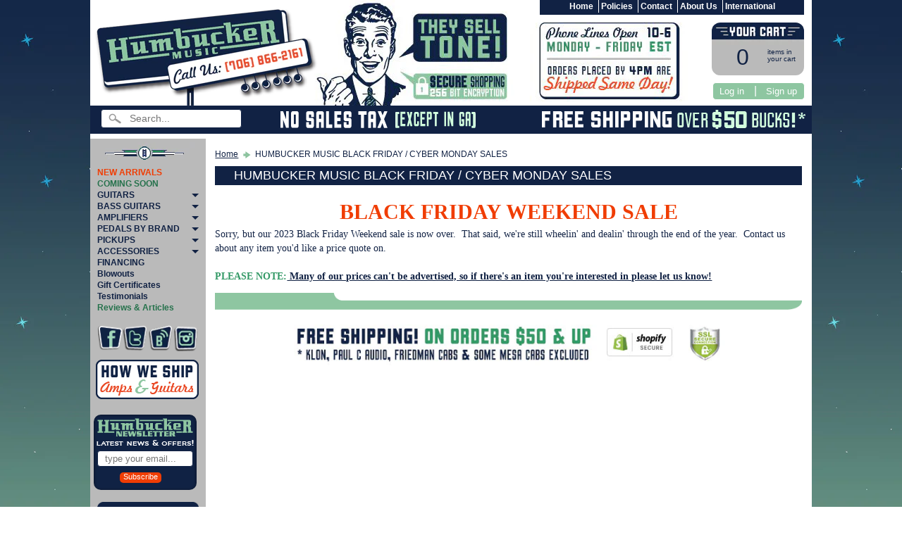

--- FILE ---
content_type: text/html; charset=utf-8
request_url: https://www.humbuckermusic.com/pages/black-friday-cyber-monday-sales
body_size: 15488
content:
<!DOCTYPE html>
<!--[if IE 8]> <html class="no-js lt-ie9" lang="en" > <![endif]-->
<!--[if gt IE 8]><!--> <html class="no-js" lang="en" > <!--<![endif]-->
<head>
<!-- Global site tag (gtag.js) - Google AdWords: 1072624087 -->
<script async src="https://www.googletagmanager.com/gtag/js?id=AW-1072624087"></script>
<script>
  window.dataLayer = window.dataLayer || [];
  function gtag(){dataLayer.push(arguments);}
  gtag('js', new Date());

  gtag('config', 'AW-1072624087');
</script>
<meta charset="utf-8" />
<meta http-equiv="X-UA-Compatible" content="IE=edge" />  
<script>
document.documentElement.className = document.documentElement.className.replace("no-js","js");
</script>  
<meta name="viewport" content="width=device-width, initial-scale=1.0">

 

    <link href='//fonts.googleapis.com/css?family=Lato:400,700,700italic,400italic' rel='stylesheet' type='text/css'>
    

  
<link rel="shortcut icon" href="//www.humbuckermusic.com/cdn/shop/t/12/assets/favicon.png?v=30148961600617289391481643109" />



<meta name="author" content="Humbucker Music">
<meta property="og:url" content="https://www.humbuckermusic.com/pages/black-friday-cyber-monday-sales">
<meta property="og:site_name" content="Humbucker Music">


  <meta property="og:type" content="website">
  <meta property="og:title" content="HUMBUCKER MUSIC BLACK FRIDAY / CYBER MONDAY SALES">
  


  <meta property="og:description" content="BLACK FRIDAY WEEKEND SALE Sorry, but our 2023 Black Friday Weekend sale is now over.  That said, we&#39;re still wheelin&#39; and dealin&#39; through the end of the year.  Contact us about any item you&#39;d like a price quote on. PLEASE NOTE: Many of our prices can&#39;t be advertised, so if there&#39;s an item you&#39;re interested in please le">




<meta name="twitter:card" content="summary">

<meta name="google-site-verification" content="_Xq2Vy69L-RUl62k1EFO-cvhHg7hn3EJt3JGbf3Gs-E" />


    <title>HUMBUCKER MUSIC BLACK FRIDAY / CYBER MONDAY SALES | Humbucker Music</title> 





	<meta name="description" content="BLACK FRIDAY WEEKEND SALE Sorry, but our 2023 Black Friday Weekend sale is now over.  That said, we&#39;re still wheelin&#39; and dealin&#39; through the end of the year.  Contact us about any item you&#39;d like a price quote on. PLEASE NOTE: Many of our prices can&#39;t be advertised, so if there&#39;s an item you&#39;re interested in please le" />




	
	
		<link rel="canonical" href="http://www.humbuckermusic.com/pages/black-friday-cyber-monday-sales" />
	
	



<!--Facebook Tracking Code -->
<script>
!function(f,b,e,v,n,t,s){if(f.fbq)return;n=f.fbq=function(){n.callMethod?
n.callMethod.apply(n,arguments):n.queue.push(arguments)};if(!f._fbq)f._fbq=n;
n.push=n;n.loaded=!0;n.version='2.0';n.queue=[];t=b.createElement(e);t.async=!0;
t.src=v;s=b.getElementsByTagName(e)[0];s.parentNode.insertBefore(t,s)}(window,
document,'script','//connect.facebook.net/en_US/fbevents.js');

fbq('init', '877263095675743');
fbq('track', "PageView");
fbq('track', 'ViewContent');
fbq('track', 'AddToCart');
</script>
<noscript><img height="1" width="1" style="display:none"
src="https://www.facebook.com/tr?id=877263095675743&ev=PageView&noscript=1"
/></noscript>

  <!-- <script type="text/javascript" src="//ajax.googleapis.com/ajax/libs/jquery/1.11.0/jquery.min.js"></script> -->
  <script src="//code.jquery.com/jquery-1.12.0.min.js" type="text/javascript"></script>
  <script src="//code.jquery.com/jquery-migrate-1.3.0.min.js" type="text/javascript"></script>   
  <script src="//www.humbuckermusic.com/cdn/shopifycloud/storefront/assets/themes_support/api.jquery-7ab1a3a4.js" type="text/javascript"></script>


<script src="//www.humbuckermusic.com/cdn/shop/t/12/assets/shop.js?v=1745667126794389731594706371" type="text/javascript"></script> 
<link href="//www.humbuckermusic.com/cdn/shop/t/12/assets/styles.scss.css?v=65601574261994601451700694015" rel="stylesheet" type="text/css" media="all" /> 
<script src="//www.humbuckermusic.com/cdn/shopifycloud/storefront/assets/themes_support/option_selection-b017cd28.js" type="text/javascript"></script>
  


<!--[if lt IE 9]>
<script src="https://html5shim.googlecode.com/svn/trunk/html5.js"></script>
<![endif]--> 
  
<script>window.performance && window.performance.mark && window.performance.mark('shopify.content_for_header.start');</script><meta name="google-site-verification" content="_Xq2Vy69L-RUl62k1EFO-cvhHg7hn3EJt3JGbf3Gs-E">
<meta id="shopify-digital-wallet" name="shopify-digital-wallet" content="/7584003/digital_wallets/dialog">
<meta name="shopify-checkout-api-token" content="a932980219fd04d4d9ac18334bd573d0">
<meta id="in-context-paypal-metadata" data-shop-id="7584003" data-venmo-supported="true" data-environment="production" data-locale="en_US" data-paypal-v4="true" data-currency="USD">
<script async="async" src="/checkouts/internal/preloads.js?locale=en-US"></script>
<link rel="preconnect" href="https://shop.app" crossorigin="anonymous">
<script async="async" src="https://shop.app/checkouts/internal/preloads.js?locale=en-US&shop_id=7584003" crossorigin="anonymous"></script>
<script id="apple-pay-shop-capabilities" type="application/json">{"shopId":7584003,"countryCode":"US","currencyCode":"USD","merchantCapabilities":["supports3DS"],"merchantId":"gid:\/\/shopify\/Shop\/7584003","merchantName":"Humbucker Music","requiredBillingContactFields":["postalAddress","email","phone"],"requiredShippingContactFields":["postalAddress","email","phone"],"shippingType":"shipping","supportedNetworks":["visa","masterCard","amex","discover","elo","jcb"],"total":{"type":"pending","label":"Humbucker Music","amount":"1.00"},"shopifyPaymentsEnabled":true,"supportsSubscriptions":true}</script>
<script id="shopify-features" type="application/json">{"accessToken":"a932980219fd04d4d9ac18334bd573d0","betas":["rich-media-storefront-analytics"],"domain":"www.humbuckermusic.com","predictiveSearch":true,"shopId":7584003,"locale":"en"}</script>
<script>var Shopify = Shopify || {};
Shopify.shop = "nightdive-music.myshopify.com";
Shopify.locale = "en";
Shopify.currency = {"active":"USD","rate":"1.0"};
Shopify.country = "US";
Shopify.theme = {"name":"Humbucker Music Theme","id":129897473,"schema_name":null,"schema_version":null,"theme_store_id":null,"role":"main"};
Shopify.theme.handle = "null";
Shopify.theme.style = {"id":null,"handle":null};
Shopify.cdnHost = "www.humbuckermusic.com/cdn";
Shopify.routes = Shopify.routes || {};
Shopify.routes.root = "/";</script>
<script type="module">!function(o){(o.Shopify=o.Shopify||{}).modules=!0}(window);</script>
<script>!function(o){function n(){var o=[];function n(){o.push(Array.prototype.slice.apply(arguments))}return n.q=o,n}var t=o.Shopify=o.Shopify||{};t.loadFeatures=n(),t.autoloadFeatures=n()}(window);</script>
<script>
  window.ShopifyPay = window.ShopifyPay || {};
  window.ShopifyPay.apiHost = "shop.app\/pay";
  window.ShopifyPay.redirectState = null;
</script>
<script id="shop-js-analytics" type="application/json">{"pageType":"page"}</script>
<script defer="defer" async type="module" src="//www.humbuckermusic.com/cdn/shopifycloud/shop-js/modules/v2/client.init-shop-cart-sync_BT-GjEfc.en.esm.js"></script>
<script defer="defer" async type="module" src="//www.humbuckermusic.com/cdn/shopifycloud/shop-js/modules/v2/chunk.common_D58fp_Oc.esm.js"></script>
<script defer="defer" async type="module" src="//www.humbuckermusic.com/cdn/shopifycloud/shop-js/modules/v2/chunk.modal_xMitdFEc.esm.js"></script>
<script type="module">
  await import("//www.humbuckermusic.com/cdn/shopifycloud/shop-js/modules/v2/client.init-shop-cart-sync_BT-GjEfc.en.esm.js");
await import("//www.humbuckermusic.com/cdn/shopifycloud/shop-js/modules/v2/chunk.common_D58fp_Oc.esm.js");
await import("//www.humbuckermusic.com/cdn/shopifycloud/shop-js/modules/v2/chunk.modal_xMitdFEc.esm.js");

  window.Shopify.SignInWithShop?.initShopCartSync?.({"fedCMEnabled":true,"windoidEnabled":true});

</script>
<script>
  window.Shopify = window.Shopify || {};
  if (!window.Shopify.featureAssets) window.Shopify.featureAssets = {};
  window.Shopify.featureAssets['shop-js'] = {"shop-cart-sync":["modules/v2/client.shop-cart-sync_DZOKe7Ll.en.esm.js","modules/v2/chunk.common_D58fp_Oc.esm.js","modules/v2/chunk.modal_xMitdFEc.esm.js"],"init-fed-cm":["modules/v2/client.init-fed-cm_B6oLuCjv.en.esm.js","modules/v2/chunk.common_D58fp_Oc.esm.js","modules/v2/chunk.modal_xMitdFEc.esm.js"],"shop-cash-offers":["modules/v2/client.shop-cash-offers_D2sdYoxE.en.esm.js","modules/v2/chunk.common_D58fp_Oc.esm.js","modules/v2/chunk.modal_xMitdFEc.esm.js"],"shop-login-button":["modules/v2/client.shop-login-button_QeVjl5Y3.en.esm.js","modules/v2/chunk.common_D58fp_Oc.esm.js","modules/v2/chunk.modal_xMitdFEc.esm.js"],"pay-button":["modules/v2/client.pay-button_DXTOsIq6.en.esm.js","modules/v2/chunk.common_D58fp_Oc.esm.js","modules/v2/chunk.modal_xMitdFEc.esm.js"],"shop-button":["modules/v2/client.shop-button_DQZHx9pm.en.esm.js","modules/v2/chunk.common_D58fp_Oc.esm.js","modules/v2/chunk.modal_xMitdFEc.esm.js"],"avatar":["modules/v2/client.avatar_BTnouDA3.en.esm.js"],"init-windoid":["modules/v2/client.init-windoid_CR1B-cfM.en.esm.js","modules/v2/chunk.common_D58fp_Oc.esm.js","modules/v2/chunk.modal_xMitdFEc.esm.js"],"init-shop-for-new-customer-accounts":["modules/v2/client.init-shop-for-new-customer-accounts_C_vY_xzh.en.esm.js","modules/v2/client.shop-login-button_QeVjl5Y3.en.esm.js","modules/v2/chunk.common_D58fp_Oc.esm.js","modules/v2/chunk.modal_xMitdFEc.esm.js"],"init-shop-email-lookup-coordinator":["modules/v2/client.init-shop-email-lookup-coordinator_BI7n9ZSv.en.esm.js","modules/v2/chunk.common_D58fp_Oc.esm.js","modules/v2/chunk.modal_xMitdFEc.esm.js"],"init-shop-cart-sync":["modules/v2/client.init-shop-cart-sync_BT-GjEfc.en.esm.js","modules/v2/chunk.common_D58fp_Oc.esm.js","modules/v2/chunk.modal_xMitdFEc.esm.js"],"shop-toast-manager":["modules/v2/client.shop-toast-manager_DiYdP3xc.en.esm.js","modules/v2/chunk.common_D58fp_Oc.esm.js","modules/v2/chunk.modal_xMitdFEc.esm.js"],"init-customer-accounts":["modules/v2/client.init-customer-accounts_D9ZNqS-Q.en.esm.js","modules/v2/client.shop-login-button_QeVjl5Y3.en.esm.js","modules/v2/chunk.common_D58fp_Oc.esm.js","modules/v2/chunk.modal_xMitdFEc.esm.js"],"init-customer-accounts-sign-up":["modules/v2/client.init-customer-accounts-sign-up_iGw4briv.en.esm.js","modules/v2/client.shop-login-button_QeVjl5Y3.en.esm.js","modules/v2/chunk.common_D58fp_Oc.esm.js","modules/v2/chunk.modal_xMitdFEc.esm.js"],"shop-follow-button":["modules/v2/client.shop-follow-button_CqMgW2wH.en.esm.js","modules/v2/chunk.common_D58fp_Oc.esm.js","modules/v2/chunk.modal_xMitdFEc.esm.js"],"checkout-modal":["modules/v2/client.checkout-modal_xHeaAweL.en.esm.js","modules/v2/chunk.common_D58fp_Oc.esm.js","modules/v2/chunk.modal_xMitdFEc.esm.js"],"shop-login":["modules/v2/client.shop-login_D91U-Q7h.en.esm.js","modules/v2/chunk.common_D58fp_Oc.esm.js","modules/v2/chunk.modal_xMitdFEc.esm.js"],"lead-capture":["modules/v2/client.lead-capture_BJmE1dJe.en.esm.js","modules/v2/chunk.common_D58fp_Oc.esm.js","modules/v2/chunk.modal_xMitdFEc.esm.js"],"payment-terms":["modules/v2/client.payment-terms_Ci9AEqFq.en.esm.js","modules/v2/chunk.common_D58fp_Oc.esm.js","modules/v2/chunk.modal_xMitdFEc.esm.js"]};
</script>
<script>(function() {
  var isLoaded = false;
  function asyncLoad() {
    if (isLoaded) return;
    isLoaded = true;
    var urls = ["https:\/\/chimpstatic.com\/mcjs-connected\/js\/users\/152994a6e3d2340e81578a925\/5f5a1a1d0ef5fddd98d2fb3de.js?shop=nightdive-music.myshopify.com"];
    for (var i = 0; i < urls.length; i++) {
      var s = document.createElement('script');
      s.type = 'text/javascript';
      s.async = true;
      s.src = urls[i];
      var x = document.getElementsByTagName('script')[0];
      x.parentNode.insertBefore(s, x);
    }
  };
  if(window.attachEvent) {
    window.attachEvent('onload', asyncLoad);
  } else {
    window.addEventListener('load', asyncLoad, false);
  }
})();</script>
<script id="__st">var __st={"a":7584003,"offset":-18000,"reqid":"9b9fa55c-9105-42f0-b8ad-0685e6975c72-1769460266","pageurl":"www.humbuckermusic.com\/pages\/black-friday-cyber-monday-sales","s":"pages-197197505","u":"a2c0a770da53","p":"page","rtyp":"page","rid":197197505};</script>
<script>window.ShopifyPaypalV4VisibilityTracking = true;</script>
<script id="captcha-bootstrap">!function(){'use strict';const t='contact',e='account',n='new_comment',o=[[t,t],['blogs',n],['comments',n],[t,'customer']],c=[[e,'customer_login'],[e,'guest_login'],[e,'recover_customer_password'],[e,'create_customer']],r=t=>t.map((([t,e])=>`form[action*='/${t}']:not([data-nocaptcha='true']) input[name='form_type'][value='${e}']`)).join(','),a=t=>()=>t?[...document.querySelectorAll(t)].map((t=>t.form)):[];function s(){const t=[...o],e=r(t);return a(e)}const i='password',u='form_key',d=['recaptcha-v3-token','g-recaptcha-response','h-captcha-response',i],f=()=>{try{return window.sessionStorage}catch{return}},m='__shopify_v',_=t=>t.elements[u];function p(t,e,n=!1){try{const o=window.sessionStorage,c=JSON.parse(o.getItem(e)),{data:r}=function(t){const{data:e,action:n}=t;return t[m]||n?{data:e,action:n}:{data:t,action:n}}(c);for(const[e,n]of Object.entries(r))t.elements[e]&&(t.elements[e].value=n);n&&o.removeItem(e)}catch(o){console.error('form repopulation failed',{error:o})}}const l='form_type',E='cptcha';function T(t){t.dataset[E]=!0}const w=window,h=w.document,L='Shopify',v='ce_forms',y='captcha';let A=!1;((t,e)=>{const n=(g='f06e6c50-85a8-45c8-87d0-21a2b65856fe',I='https://cdn.shopify.com/shopifycloud/storefront-forms-hcaptcha/ce_storefront_forms_captcha_hcaptcha.v1.5.2.iife.js',D={infoText:'Protected by hCaptcha',privacyText:'Privacy',termsText:'Terms'},(t,e,n)=>{const o=w[L][v],c=o.bindForm;if(c)return c(t,g,e,D).then(n);var r;o.q.push([[t,g,e,D],n]),r=I,A||(h.body.append(Object.assign(h.createElement('script'),{id:'captcha-provider',async:!0,src:r})),A=!0)});var g,I,D;w[L]=w[L]||{},w[L][v]=w[L][v]||{},w[L][v].q=[],w[L][y]=w[L][y]||{},w[L][y].protect=function(t,e){n(t,void 0,e),T(t)},Object.freeze(w[L][y]),function(t,e,n,w,h,L){const[v,y,A,g]=function(t,e,n){const i=e?o:[],u=t?c:[],d=[...i,...u],f=r(d),m=r(i),_=r(d.filter((([t,e])=>n.includes(e))));return[a(f),a(m),a(_),s()]}(w,h,L),I=t=>{const e=t.target;return e instanceof HTMLFormElement?e:e&&e.form},D=t=>v().includes(t);t.addEventListener('submit',(t=>{const e=I(t);if(!e)return;const n=D(e)&&!e.dataset.hcaptchaBound&&!e.dataset.recaptchaBound,o=_(e),c=g().includes(e)&&(!o||!o.value);(n||c)&&t.preventDefault(),c&&!n&&(function(t){try{if(!f())return;!function(t){const e=f();if(!e)return;const n=_(t);if(!n)return;const o=n.value;o&&e.removeItem(o)}(t);const e=Array.from(Array(32),(()=>Math.random().toString(36)[2])).join('');!function(t,e){_(t)||t.append(Object.assign(document.createElement('input'),{type:'hidden',name:u})),t.elements[u].value=e}(t,e),function(t,e){const n=f();if(!n)return;const o=[...t.querySelectorAll(`input[type='${i}']`)].map((({name:t})=>t)),c=[...d,...o],r={};for(const[a,s]of new FormData(t).entries())c.includes(a)||(r[a]=s);n.setItem(e,JSON.stringify({[m]:1,action:t.action,data:r}))}(t,e)}catch(e){console.error('failed to persist form',e)}}(e),e.submit())}));const S=(t,e)=>{t&&!t.dataset[E]&&(n(t,e.some((e=>e===t))),T(t))};for(const o of['focusin','change'])t.addEventListener(o,(t=>{const e=I(t);D(e)&&S(e,y())}));const B=e.get('form_key'),M=e.get(l),P=B&&M;t.addEventListener('DOMContentLoaded',(()=>{const t=y();if(P)for(const e of t)e.elements[l].value===M&&p(e,B);[...new Set([...A(),...v().filter((t=>'true'===t.dataset.shopifyCaptcha))])].forEach((e=>S(e,t)))}))}(h,new URLSearchParams(w.location.search),n,t,e,['guest_login'])})(!0,!0)}();</script>
<script integrity="sha256-4kQ18oKyAcykRKYeNunJcIwy7WH5gtpwJnB7kiuLZ1E=" data-source-attribution="shopify.loadfeatures" defer="defer" src="//www.humbuckermusic.com/cdn/shopifycloud/storefront/assets/storefront/load_feature-a0a9edcb.js" crossorigin="anonymous"></script>
<script crossorigin="anonymous" defer="defer" src="//www.humbuckermusic.com/cdn/shopifycloud/storefront/assets/shopify_pay/storefront-65b4c6d7.js?v=20250812"></script>
<script data-source-attribution="shopify.dynamic_checkout.dynamic.init">var Shopify=Shopify||{};Shopify.PaymentButton=Shopify.PaymentButton||{isStorefrontPortableWallets:!0,init:function(){window.Shopify.PaymentButton.init=function(){};var t=document.createElement("script");t.src="https://www.humbuckermusic.com/cdn/shopifycloud/portable-wallets/latest/portable-wallets.en.js",t.type="module",document.head.appendChild(t)}};
</script>
<script data-source-attribution="shopify.dynamic_checkout.buyer_consent">
  function portableWalletsHideBuyerConsent(e){var t=document.getElementById("shopify-buyer-consent"),n=document.getElementById("shopify-subscription-policy-button");t&&n&&(t.classList.add("hidden"),t.setAttribute("aria-hidden","true"),n.removeEventListener("click",e))}function portableWalletsShowBuyerConsent(e){var t=document.getElementById("shopify-buyer-consent"),n=document.getElementById("shopify-subscription-policy-button");t&&n&&(t.classList.remove("hidden"),t.removeAttribute("aria-hidden"),n.addEventListener("click",e))}window.Shopify?.PaymentButton&&(window.Shopify.PaymentButton.hideBuyerConsent=portableWalletsHideBuyerConsent,window.Shopify.PaymentButton.showBuyerConsent=portableWalletsShowBuyerConsent);
</script>
<script data-source-attribution="shopify.dynamic_checkout.cart.bootstrap">document.addEventListener("DOMContentLoaded",(function(){function t(){return document.querySelector("shopify-accelerated-checkout-cart, shopify-accelerated-checkout")}if(t())Shopify.PaymentButton.init();else{new MutationObserver((function(e,n){t()&&(Shopify.PaymentButton.init(),n.disconnect())})).observe(document.body,{childList:!0,subtree:!0})}}));
</script>
<link id="shopify-accelerated-checkout-styles" rel="stylesheet" media="screen" href="https://www.humbuckermusic.com/cdn/shopifycloud/portable-wallets/latest/accelerated-checkout-backwards-compat.css" crossorigin="anonymous">
<style id="shopify-accelerated-checkout-cart">
        #shopify-buyer-consent {
  margin-top: 1em;
  display: inline-block;
  width: 100%;
}

#shopify-buyer-consent.hidden {
  display: none;
}

#shopify-subscription-policy-button {
  background: none;
  border: none;
  padding: 0;
  text-decoration: underline;
  font-size: inherit;
  cursor: pointer;
}

#shopify-subscription-policy-button::before {
  box-shadow: none;
}

      </style>

<script>window.performance && window.performance.mark && window.performance.mark('shopify.content_for_header.end');</script>
  
<link href="//www.humbuckermusic.com/cdn/shop/t/12/assets/bold.css?v=78082786217135098371481643370" rel="stylesheet" type="text/css" media="all" />
<!-- bold-product.liquid -->

                     <script>    var bold_hidden_variants = {};    var bold_hidden_options = {};    var bold_option_clean_names = {};    var bold_product_json = {};  </script> 


 
  
<script>
  var customData = {
    'name' : ' ',
    'email' : '',
  }

  window._loq = window._loq || []    
  window._loq.push(['custom', customData])
</script>  
 
<meta property="og:image" content="https://cdn.shopify.com/s/files/1/0758/4003/files/main.jpg?height=628&pad_color=ffffff&v=1613150482&width=1200" />
<meta property="og:image:secure_url" content="https://cdn.shopify.com/s/files/1/0758/4003/files/main.jpg?height=628&pad_color=ffffff&v=1613150482&width=1200" />
<meta property="og:image:width" content="1200" />
<meta property="og:image:height" content="628" />
<link href="https://monorail-edge.shopifysvc.com" rel="dns-prefetch">
<script>(function(){if ("sendBeacon" in navigator && "performance" in window) {try {var session_token_from_headers = performance.getEntriesByType('navigation')[0].serverTiming.find(x => x.name == '_s').description;} catch {var session_token_from_headers = undefined;}var session_cookie_matches = document.cookie.match(/_shopify_s=([^;]*)/);var session_token_from_cookie = session_cookie_matches && session_cookie_matches.length === 2 ? session_cookie_matches[1] : "";var session_token = session_token_from_headers || session_token_from_cookie || "";function handle_abandonment_event(e) {var entries = performance.getEntries().filter(function(entry) {return /monorail-edge.shopifysvc.com/.test(entry.name);});if (!window.abandonment_tracked && entries.length === 0) {window.abandonment_tracked = true;var currentMs = Date.now();var navigation_start = performance.timing.navigationStart;var payload = {shop_id: 7584003,url: window.location.href,navigation_start,duration: currentMs - navigation_start,session_token,page_type: "page"};window.navigator.sendBeacon("https://monorail-edge.shopifysvc.com/v1/produce", JSON.stringify({schema_id: "online_store_buyer_site_abandonment/1.1",payload: payload,metadata: {event_created_at_ms: currentMs,event_sent_at_ms: currentMs}}));}}window.addEventListener('pagehide', handle_abandonment_event);}}());</script>
<script id="web-pixels-manager-setup">(function e(e,d,r,n,o){if(void 0===o&&(o={}),!Boolean(null===(a=null===(i=window.Shopify)||void 0===i?void 0:i.analytics)||void 0===a?void 0:a.replayQueue)){var i,a;window.Shopify=window.Shopify||{};var t=window.Shopify;t.analytics=t.analytics||{};var s=t.analytics;s.replayQueue=[],s.publish=function(e,d,r){return s.replayQueue.push([e,d,r]),!0};try{self.performance.mark("wpm:start")}catch(e){}var l=function(){var e={modern:/Edge?\/(1{2}[4-9]|1[2-9]\d|[2-9]\d{2}|\d{4,})\.\d+(\.\d+|)|Firefox\/(1{2}[4-9]|1[2-9]\d|[2-9]\d{2}|\d{4,})\.\d+(\.\d+|)|Chrom(ium|e)\/(9{2}|\d{3,})\.\d+(\.\d+|)|(Maci|X1{2}).+ Version\/(15\.\d+|(1[6-9]|[2-9]\d|\d{3,})\.\d+)([,.]\d+|)( \(\w+\)|)( Mobile\/\w+|) Safari\/|Chrome.+OPR\/(9{2}|\d{3,})\.\d+\.\d+|(CPU[ +]OS|iPhone[ +]OS|CPU[ +]iPhone|CPU IPhone OS|CPU iPad OS)[ +]+(15[._]\d+|(1[6-9]|[2-9]\d|\d{3,})[._]\d+)([._]\d+|)|Android:?[ /-](13[3-9]|1[4-9]\d|[2-9]\d{2}|\d{4,})(\.\d+|)(\.\d+|)|Android.+Firefox\/(13[5-9]|1[4-9]\d|[2-9]\d{2}|\d{4,})\.\d+(\.\d+|)|Android.+Chrom(ium|e)\/(13[3-9]|1[4-9]\d|[2-9]\d{2}|\d{4,})\.\d+(\.\d+|)|SamsungBrowser\/([2-9]\d|\d{3,})\.\d+/,legacy:/Edge?\/(1[6-9]|[2-9]\d|\d{3,})\.\d+(\.\d+|)|Firefox\/(5[4-9]|[6-9]\d|\d{3,})\.\d+(\.\d+|)|Chrom(ium|e)\/(5[1-9]|[6-9]\d|\d{3,})\.\d+(\.\d+|)([\d.]+$|.*Safari\/(?![\d.]+ Edge\/[\d.]+$))|(Maci|X1{2}).+ Version\/(10\.\d+|(1[1-9]|[2-9]\d|\d{3,})\.\d+)([,.]\d+|)( \(\w+\)|)( Mobile\/\w+|) Safari\/|Chrome.+OPR\/(3[89]|[4-9]\d|\d{3,})\.\d+\.\d+|(CPU[ +]OS|iPhone[ +]OS|CPU[ +]iPhone|CPU IPhone OS|CPU iPad OS)[ +]+(10[._]\d+|(1[1-9]|[2-9]\d|\d{3,})[._]\d+)([._]\d+|)|Android:?[ /-](13[3-9]|1[4-9]\d|[2-9]\d{2}|\d{4,})(\.\d+|)(\.\d+|)|Mobile Safari.+OPR\/([89]\d|\d{3,})\.\d+\.\d+|Android.+Firefox\/(13[5-9]|1[4-9]\d|[2-9]\d{2}|\d{4,})\.\d+(\.\d+|)|Android.+Chrom(ium|e)\/(13[3-9]|1[4-9]\d|[2-9]\d{2}|\d{4,})\.\d+(\.\d+|)|Android.+(UC? ?Browser|UCWEB|U3)[ /]?(15\.([5-9]|\d{2,})|(1[6-9]|[2-9]\d|\d{3,})\.\d+)\.\d+|SamsungBrowser\/(5\.\d+|([6-9]|\d{2,})\.\d+)|Android.+MQ{2}Browser\/(14(\.(9|\d{2,})|)|(1[5-9]|[2-9]\d|\d{3,})(\.\d+|))(\.\d+|)|K[Aa][Ii]OS\/(3\.\d+|([4-9]|\d{2,})\.\d+)(\.\d+|)/},d=e.modern,r=e.legacy,n=navigator.userAgent;return n.match(d)?"modern":n.match(r)?"legacy":"unknown"}(),u="modern"===l?"modern":"legacy",c=(null!=n?n:{modern:"",legacy:""})[u],f=function(e){return[e.baseUrl,"/wpm","/b",e.hashVersion,"modern"===e.buildTarget?"m":"l",".js"].join("")}({baseUrl:d,hashVersion:r,buildTarget:u}),m=function(e){var d=e.version,r=e.bundleTarget,n=e.surface,o=e.pageUrl,i=e.monorailEndpoint;return{emit:function(e){var a=e.status,t=e.errorMsg,s=(new Date).getTime(),l=JSON.stringify({metadata:{event_sent_at_ms:s},events:[{schema_id:"web_pixels_manager_load/3.1",payload:{version:d,bundle_target:r,page_url:o,status:a,surface:n,error_msg:t},metadata:{event_created_at_ms:s}}]});if(!i)return console&&console.warn&&console.warn("[Web Pixels Manager] No Monorail endpoint provided, skipping logging."),!1;try{return self.navigator.sendBeacon.bind(self.navigator)(i,l)}catch(e){}var u=new XMLHttpRequest;try{return u.open("POST",i,!0),u.setRequestHeader("Content-Type","text/plain"),u.send(l),!0}catch(e){return console&&console.warn&&console.warn("[Web Pixels Manager] Got an unhandled error while logging to Monorail."),!1}}}}({version:r,bundleTarget:l,surface:e.surface,pageUrl:self.location.href,monorailEndpoint:e.monorailEndpoint});try{o.browserTarget=l,function(e){var d=e.src,r=e.async,n=void 0===r||r,o=e.onload,i=e.onerror,a=e.sri,t=e.scriptDataAttributes,s=void 0===t?{}:t,l=document.createElement("script"),u=document.querySelector("head"),c=document.querySelector("body");if(l.async=n,l.src=d,a&&(l.integrity=a,l.crossOrigin="anonymous"),s)for(var f in s)if(Object.prototype.hasOwnProperty.call(s,f))try{l.dataset[f]=s[f]}catch(e){}if(o&&l.addEventListener("load",o),i&&l.addEventListener("error",i),u)u.appendChild(l);else{if(!c)throw new Error("Did not find a head or body element to append the script");c.appendChild(l)}}({src:f,async:!0,onload:function(){if(!function(){var e,d;return Boolean(null===(d=null===(e=window.Shopify)||void 0===e?void 0:e.analytics)||void 0===d?void 0:d.initialized)}()){var d=window.webPixelsManager.init(e)||void 0;if(d){var r=window.Shopify.analytics;r.replayQueue.forEach((function(e){var r=e[0],n=e[1],o=e[2];d.publishCustomEvent(r,n,o)})),r.replayQueue=[],r.publish=d.publishCustomEvent,r.visitor=d.visitor,r.initialized=!0}}},onerror:function(){return m.emit({status:"failed",errorMsg:"".concat(f," has failed to load")})},sri:function(e){var d=/^sha384-[A-Za-z0-9+/=]+$/;return"string"==typeof e&&d.test(e)}(c)?c:"",scriptDataAttributes:o}),m.emit({status:"loading"})}catch(e){m.emit({status:"failed",errorMsg:(null==e?void 0:e.message)||"Unknown error"})}}})({shopId: 7584003,storefrontBaseUrl: "https://www.humbuckermusic.com",extensionsBaseUrl: "https://extensions.shopifycdn.com/cdn/shopifycloud/web-pixels-manager",monorailEndpoint: "https://monorail-edge.shopifysvc.com/unstable/produce_batch",surface: "storefront-renderer",enabledBetaFlags: ["2dca8a86"],webPixelsConfigList: [{"id":"611516600","configuration":"{\"config\":\"{\\\"pixel_id\\\":\\\"G-3L5S0D7HE3\\\",\\\"target_country\\\":\\\"US\\\",\\\"gtag_events\\\":[{\\\"type\\\":\\\"begin_checkout\\\",\\\"action_label\\\":[\\\"G-3L5S0D7HE3\\\",\\\"AW-1072624087\\\/_OVLCKGtu4wBENfju_8D\\\"]},{\\\"type\\\":\\\"search\\\",\\\"action_label\\\":[\\\"G-3L5S0D7HE3\\\",\\\"AW-1072624087\\\/q-jYCKStu4wBENfju_8D\\\"]},{\\\"type\\\":\\\"view_item\\\",\\\"action_label\\\":[\\\"G-3L5S0D7HE3\\\",\\\"AW-1072624087\\\/Ea-LCJutu4wBENfju_8D\\\",\\\"MC-MB6Z47ZT45\\\"]},{\\\"type\\\":\\\"purchase\\\",\\\"action_label\\\":[\\\"G-3L5S0D7HE3\\\",\\\"AW-1072624087\\\/RDf8CJitu4wBENfju_8D\\\",\\\"MC-MB6Z47ZT45\\\"]},{\\\"type\\\":\\\"page_view\\\",\\\"action_label\\\":[\\\"G-3L5S0D7HE3\\\",\\\"AW-1072624087\\\/10Q8CJ2su4wBENfju_8D\\\",\\\"MC-MB6Z47ZT45\\\"]},{\\\"type\\\":\\\"add_payment_info\\\",\\\"action_label\\\":[\\\"G-3L5S0D7HE3\\\",\\\"AW-1072624087\\\/uL85CKetu4wBENfju_8D\\\"]},{\\\"type\\\":\\\"add_to_cart\\\",\\\"action_label\\\":[\\\"G-3L5S0D7HE3\\\",\\\"AW-1072624087\\\/fQtECJ6tu4wBENfju_8D\\\"]}],\\\"enable_monitoring_mode\\\":false}\"}","eventPayloadVersion":"v1","runtimeContext":"OPEN","scriptVersion":"b2a88bafab3e21179ed38636efcd8a93","type":"APP","apiClientId":1780363,"privacyPurposes":[],"dataSharingAdjustments":{"protectedCustomerApprovalScopes":["read_customer_address","read_customer_email","read_customer_name","read_customer_personal_data","read_customer_phone"]}},{"id":"54296760","eventPayloadVersion":"v1","runtimeContext":"LAX","scriptVersion":"1","type":"CUSTOM","privacyPurposes":["MARKETING"],"name":"Meta pixel (migrated)"},{"id":"shopify-app-pixel","configuration":"{}","eventPayloadVersion":"v1","runtimeContext":"STRICT","scriptVersion":"0450","apiClientId":"shopify-pixel","type":"APP","privacyPurposes":["ANALYTICS","MARKETING"]},{"id":"shopify-custom-pixel","eventPayloadVersion":"v1","runtimeContext":"LAX","scriptVersion":"0450","apiClientId":"shopify-pixel","type":"CUSTOM","privacyPurposes":["ANALYTICS","MARKETING"]}],isMerchantRequest: false,initData: {"shop":{"name":"Humbucker Music","paymentSettings":{"currencyCode":"USD"},"myshopifyDomain":"nightdive-music.myshopify.com","countryCode":"US","storefrontUrl":"https:\/\/www.humbuckermusic.com"},"customer":null,"cart":null,"checkout":null,"productVariants":[],"purchasingCompany":null},},"https://www.humbuckermusic.com/cdn","fcfee988w5aeb613cpc8e4bc33m6693e112",{"modern":"","legacy":""},{"shopId":"7584003","storefrontBaseUrl":"https:\/\/www.humbuckermusic.com","extensionBaseUrl":"https:\/\/extensions.shopifycdn.com\/cdn\/shopifycloud\/web-pixels-manager","surface":"storefront-renderer","enabledBetaFlags":"[\"2dca8a86\"]","isMerchantRequest":"false","hashVersion":"fcfee988w5aeb613cpc8e4bc33m6693e112","publish":"custom","events":"[[\"page_viewed\",{}]]"});</script><script>
  window.ShopifyAnalytics = window.ShopifyAnalytics || {};
  window.ShopifyAnalytics.meta = window.ShopifyAnalytics.meta || {};
  window.ShopifyAnalytics.meta.currency = 'USD';
  var meta = {"page":{"pageType":"page","resourceType":"page","resourceId":197197505,"requestId":"9b9fa55c-9105-42f0-b8ad-0685e6975c72-1769460266"}};
  for (var attr in meta) {
    window.ShopifyAnalytics.meta[attr] = meta[attr];
  }
</script>
<script class="analytics">
  (function () {
    var customDocumentWrite = function(content) {
      var jquery = null;

      if (window.jQuery) {
        jquery = window.jQuery;
      } else if (window.Checkout && window.Checkout.$) {
        jquery = window.Checkout.$;
      }

      if (jquery) {
        jquery('body').append(content);
      }
    };

    var hasLoggedConversion = function(token) {
      if (token) {
        return document.cookie.indexOf('loggedConversion=' + token) !== -1;
      }
      return false;
    }

    var setCookieIfConversion = function(token) {
      if (token) {
        var twoMonthsFromNow = new Date(Date.now());
        twoMonthsFromNow.setMonth(twoMonthsFromNow.getMonth() + 2);

        document.cookie = 'loggedConversion=' + token + '; expires=' + twoMonthsFromNow;
      }
    }

    var trekkie = window.ShopifyAnalytics.lib = window.trekkie = window.trekkie || [];
    if (trekkie.integrations) {
      return;
    }
    trekkie.methods = [
      'identify',
      'page',
      'ready',
      'track',
      'trackForm',
      'trackLink'
    ];
    trekkie.factory = function(method) {
      return function() {
        var args = Array.prototype.slice.call(arguments);
        args.unshift(method);
        trekkie.push(args);
        return trekkie;
      };
    };
    for (var i = 0; i < trekkie.methods.length; i++) {
      var key = trekkie.methods[i];
      trekkie[key] = trekkie.factory(key);
    }
    trekkie.load = function(config) {
      trekkie.config = config || {};
      trekkie.config.initialDocumentCookie = document.cookie;
      var first = document.getElementsByTagName('script')[0];
      var script = document.createElement('script');
      script.type = 'text/javascript';
      script.onerror = function(e) {
        var scriptFallback = document.createElement('script');
        scriptFallback.type = 'text/javascript';
        scriptFallback.onerror = function(error) {
                var Monorail = {
      produce: function produce(monorailDomain, schemaId, payload) {
        var currentMs = new Date().getTime();
        var event = {
          schema_id: schemaId,
          payload: payload,
          metadata: {
            event_created_at_ms: currentMs,
            event_sent_at_ms: currentMs
          }
        };
        return Monorail.sendRequest("https://" + monorailDomain + "/v1/produce", JSON.stringify(event));
      },
      sendRequest: function sendRequest(endpointUrl, payload) {
        // Try the sendBeacon API
        if (window && window.navigator && typeof window.navigator.sendBeacon === 'function' && typeof window.Blob === 'function' && !Monorail.isIos12()) {
          var blobData = new window.Blob([payload], {
            type: 'text/plain'
          });

          if (window.navigator.sendBeacon(endpointUrl, blobData)) {
            return true;
          } // sendBeacon was not successful

        } // XHR beacon

        var xhr = new XMLHttpRequest();

        try {
          xhr.open('POST', endpointUrl);
          xhr.setRequestHeader('Content-Type', 'text/plain');
          xhr.send(payload);
        } catch (e) {
          console.log(e);
        }

        return false;
      },
      isIos12: function isIos12() {
        return window.navigator.userAgent.lastIndexOf('iPhone; CPU iPhone OS 12_') !== -1 || window.navigator.userAgent.lastIndexOf('iPad; CPU OS 12_') !== -1;
      }
    };
    Monorail.produce('monorail-edge.shopifysvc.com',
      'trekkie_storefront_load_errors/1.1',
      {shop_id: 7584003,
      theme_id: 129897473,
      app_name: "storefront",
      context_url: window.location.href,
      source_url: "//www.humbuckermusic.com/cdn/s/trekkie.storefront.a804e9514e4efded663580eddd6991fcc12b5451.min.js"});

        };
        scriptFallback.async = true;
        scriptFallback.src = '//www.humbuckermusic.com/cdn/s/trekkie.storefront.a804e9514e4efded663580eddd6991fcc12b5451.min.js';
        first.parentNode.insertBefore(scriptFallback, first);
      };
      script.async = true;
      script.src = '//www.humbuckermusic.com/cdn/s/trekkie.storefront.a804e9514e4efded663580eddd6991fcc12b5451.min.js';
      first.parentNode.insertBefore(script, first);
    };
    trekkie.load(
      {"Trekkie":{"appName":"storefront","development":false,"defaultAttributes":{"shopId":7584003,"isMerchantRequest":null,"themeId":129897473,"themeCityHash":"17854131078967266757","contentLanguage":"en","currency":"USD"},"isServerSideCookieWritingEnabled":true,"monorailRegion":"shop_domain","enabledBetaFlags":["65f19447"]},"Session Attribution":{},"S2S":{"facebookCapiEnabled":false,"source":"trekkie-storefront-renderer","apiClientId":580111}}
    );

    var loaded = false;
    trekkie.ready(function() {
      if (loaded) return;
      loaded = true;

      window.ShopifyAnalytics.lib = window.trekkie;

      var originalDocumentWrite = document.write;
      document.write = customDocumentWrite;
      try { window.ShopifyAnalytics.merchantGoogleAnalytics.call(this); } catch(error) {};
      document.write = originalDocumentWrite;

      window.ShopifyAnalytics.lib.page(null,{"pageType":"page","resourceType":"page","resourceId":197197505,"requestId":"9b9fa55c-9105-42f0-b8ad-0685e6975c72-1769460266","shopifyEmitted":true});

      var match = window.location.pathname.match(/checkouts\/(.+)\/(thank_you|post_purchase)/)
      var token = match? match[1]: undefined;
      if (!hasLoggedConversion(token)) {
        setCookieIfConversion(token);
        
      }
    });


        var eventsListenerScript = document.createElement('script');
        eventsListenerScript.async = true;
        eventsListenerScript.src = "//www.humbuckermusic.com/cdn/shopifycloud/storefront/assets/shop_events_listener-3da45d37.js";
        document.getElementsByTagName('head')[0].appendChild(eventsListenerScript);

})();</script>
  <script>
  if (!window.ga || (window.ga && typeof window.ga !== 'function')) {
    window.ga = function ga() {
      (window.ga.q = window.ga.q || []).push(arguments);
      if (window.Shopify && window.Shopify.analytics && typeof window.Shopify.analytics.publish === 'function') {
        window.Shopify.analytics.publish("ga_stub_called", {}, {sendTo: "google_osp_migration"});
      }
      console.error("Shopify's Google Analytics stub called with:", Array.from(arguments), "\nSee https://help.shopify.com/manual/promoting-marketing/pixels/pixel-migration#google for more information.");
    };
    if (window.Shopify && window.Shopify.analytics && typeof window.Shopify.analytics.publish === 'function') {
      window.Shopify.analytics.publish("ga_stub_initialized", {}, {sendTo: "google_osp_migration"});
    }
  }
</script>
<script
  defer
  src="https://www.humbuckermusic.com/cdn/shopifycloud/perf-kit/shopify-perf-kit-3.0.4.min.js"
  data-application="storefront-renderer"
  data-shop-id="7584003"
  data-render-region="gcp-us-central1"
  data-page-type="page"
  data-theme-instance-id="129897473"
  data-theme-name=""
  data-theme-version=""
  data-monorail-region="shop_domain"
  data-resource-timing-sampling-rate="10"
  data-shs="true"
  data-shs-beacon="true"
  data-shs-export-with-fetch="true"
  data-shs-logs-sample-rate="1"
  data-shs-beacon-endpoint="https://www.humbuckermusic.com/api/collect"
></script>
</head>

<body id="page" data-curr-format="$ {{amount}}" data-shop-currency="USD">
  <!-- bold-cart.liquid -->

<script>window['mixed_cart'] = false;</script>
   <div id="site-wrap">

<!-- begin mobile header -->
     <header-mobile id="header-mobile" class="clearfix show-mobile">	
         
<nav class="top-menu hide-mobile clearfix" role="navigation" style="width:375px;">
  <ul>
   
      
      
         <li>
            <a class="" href="/"> Home</a>
         </li>
      
   
      
      
         <li>
            <a class="" href="/pages/policies">Policies</a>
         </li>
      
   
      
      
         <li>
            <a class="" href="/pages/contact-us">Contact</a>
         </li>
      
   
      
      
         <li>
            <a class="" href="/pages/about-us">About Us</a>
         </li>
      
   
      
      
         <li>
            <a class="" href="/pages/international">International </a>
         </li>
      
   
  </ul>
</nav>

         <div class="row clearfix">
            <div class="logo">
                  
                <a class="newfont" href="/" title="Humbucker Music">
                  
                     <img src="//www.humbuckermusic.com/cdn/shop/t/12/assets/logo.png?v=141125304900480216451481643119" alt="Humbucker Music" />
                  
                </a>
                               
            </div>
            
                   

            <div class="cart-info hide-mobile">
               <a href="/cart"><em>0</em> <span>items in your cart</span></a>
            </div>
         </div>

         <nav class="off-canvas-navigation show-mobile newfont">
            <a href="#menu" class="menu-button">Menu</a>			
            
               <a href="/account" class="">Account</a>			
            
            <a href="/cart" class="">Cart</a>			
         </nav> 
        <div class="search-bar-header hide-mobile">
          <form method="get" action="/search" class="search-form-header">
			<fieldset>
			<input type="text" placeholder="Search..." name="q" id="search-input">
			</fieldset>
		</form>
            
            
            <div class="login-top hide-mobile">
                     
                          <a href="/account/login">Log in</a> | <a href="/account/register">Sign up</a>
                                 
            </div>
            
          
        </div>
        
        <div class="search-bar-header-mobile show-mobile">
          <form method="get" action="/search" class="search-form-header-mobile">
			<fieldset>
			<input type="text" placeholder="Search..." name="q" id="search-input">
			</fieldset>
		</form>         
        </div>
       </header-mobile>
<!-- end mobile header -->    
<!-- Begin header -->         
     
     <header id="header" class="clearfix hide-mobile">	 
     
<nav class="top-menu hide-mobile clearfix" role="navigation" style="width:375px;">
  <ul>
   
      
      
         <li>
            <a class="" href="/"> Home</a>
         </li>
      
   
      
      
         <li>
            <a class="" href="/pages/policies">Policies</a>
         </li>
      
   
      
      
         <li>
            <a class="" href="/pages/contact-us">Contact</a>
         </li>
      
   
      
      
         <li>
            <a class="" href="/pages/about-us">About Us</a>
         </li>
      
   
      
      
         <li>
            <a class="" href="/pages/international">International </a>
         </li>
      
   
  </ul>
</nav>

       <div class="row clearfix">
           <div class="logo">
                  
                <a class="newfont" href="/" title="Humbucker Music">
                  
                     <img src="//www.humbuckermusic.com/cdn/shop/t/12/assets/logo.png?v=141125304900480216451481643119" alt="Humbucker Music" />
                  
                </a>
                               
            </div>
            
                   

            <div class="cart-info hide-mobile">
               <a href="/cart"><em>0</em> <span>items in your cart</span></a>
            </div>

            
            <div class="login-top hide-mobile">
                     
                          <a href="/account/login">Log in</a> | <a href="/account/register">Sign up</a>
                                 
            </div>
            
       
       </div>
       
         <nav class="off-canvas-navigation show-mobile newfont">
            <a href="#menu" class="menu-button">Menu</a>			
            
               <a href="/account" class="">Account</a>			
            
            <a href="/cart" class="">Cart</a>			
         </nav> 
        <div class="search-bar-header hide-mobile">
          <form method="get" action="/search" class="search-form-header">
			<fieldset>
			<input type="text" placeholder="Search..." name="q" id="search-input">
			</fieldset>
		</form>        
        </div>
        
        <div class="search-bar-header-mobile show-mobile">
          <form method="get" action="/search" class="search-form-header-mobile">
			<fieldset>
			<input type="text" placeholder="Search..." name="q" id="search-input">
			</fieldset>
		</form>         
        </div>
       </header>
<!-- End header -->           

   <div id="content">
      <section role="complementary" id="sidebar">
  <a href="http://www.humbuckermusic.com"><img class="hide-mobile" style="margin-left:auto; margin-right:auto; margin-bottom:10px;" src="https://cdn.shopify.com/s/files/1/0758/4003/t/12/assets/wings.jpg" /></a>
  <h3><a href="http://www.humbuckermusic.com"><img class="show-mobile" style="margin-left:auto; margin-right:auto; margin-bottom:10px;" src="https://cdn.shopify.com/s/files/1/0758/4003/t/12/assets/wings.jpg" /></a></h3>
  <nav role="navigation" id="menu">
      
      
      <ul id="side-menu">
         	

            
               <div class="hide show-mobile">
               
                  <li>
                  
                  
                    
                     <h3 class="main"><a href="/"> Home</a></h3>
                                    
               
                  <li>
                  
                  
                    
                     <h3 class="main"><a href="/pages/policies">Policies</a></h3>
                                    
               
                  <li>
                  
                  
                    
                     <h3 class="main"><a href="/pages/contact-us">Contact</a></h3>
                                    
               
                  <li>
                  
                  
                    
                     <h3 class="main"><a href="/pages/about-us">About Us</a></h3>
                                    
               
                  <li>
                  
                  
                    
                     <h3 class="main"><a href="/pages/international">International </a></h3>
                                    
               
                 <hr />
               </div>
                     
        	<li>
            
               
               
               
                
                  <h3 class=""><a href="/collections/newarrivals">NEW ARRIVALS</a></h3>
                              
            
               
               
               
                
                  <h3 class=""><a href="/collections/coming-soon">COMING SOON</a></h3>
                              
            
               
               
               
                
                  <h3 class="has-sub">GUITARS</h3>
                  <ul class="animated">
                     
                        <li><a href="/collections/american-exotic-guitars" title="">American Exotic</a></li>
                     
                        <li><a href="/pages/fender-custom-shop" title="">Fender Custom Shop</a></li>
                     
                        <li><a href="/collections/gibson-custom-shop" title="">Gibson Custom Shop</a></li>
                     
                        <li><a href="/pages/nash-guitars" title="">Nash Guitars</a></li>
                     
                        <li><a href="/collections/rock-n-roll-relics" title="">Rock N Roll Relics</a></li>
                     
                        <li><a href="/pages/suhr-guitars" title="">Suhr Guitars</a></li>
                     
                  </ul>
                              
            
               
               
               
                
                  <h3 class="has-sub">BASS GUITARS</h3>
                  <ul class="animated">
                     
                        <li><a href="/collections/fender-custom-shop-basses" title="">Fender Custom Shop Basses</a></li>
                     
                        <li><a href="/collections/nash-bass-guitars" title="">Nash Basses</a></li>
                     
                        <li><a href="/collections/suhr-bass-guitars" title="">Suhr Basses</a></li>
                     
                  </ul>
                              
            
               
               
               
                
                  <h3 class="has-sub">AMPLIFIERS</h3>
                  <ul class="animated">
                     
                        <li><a href="/collections/bartel-amplifiers" title="">Bartel Amplifiers</a></li>
                     
                        <li><a href="/pages/carr-amplifiers" title="">Carr Amps</a></li>
                     
                        <li><a href="/pages/divided-by-13-amplifiers" title="">Divided By 13</a></li>
                     
                        <li><a href="/pages/drzamps" title="">Dr. Z Amps</a></li>
                     
                        <li><a href="/collections/fender-handwired-amps" title="">Fender Amplifiers</a></li>
                     
                        <li><a href="/collections/morgan-amplifiers" title="">Gibson Amps</a></li>
                     
                        <li><a href="/pages/mesa-boogie-amps" title="">Mesa Boogie</a></li>
                     
                        <li><a href="/pages/swart-amps" title="">Swart</a></li>
                     
                        <li><a href="/pages/suhr-amplifiers" title="">Suhr</a></li>
                     
                        <li><a href="/pages/two-rock" title="">Two-Rock</a></li>
                     
                        <li><a href="/collections/victoria-amplifiers" title="">Victoria</a></li>
                     
                        <li><a href="/pages/vintage-sound-amps" title="">Vintage Sound</a></li>
                     
                  </ul>
                              
            
               
               
               
                
                  <h3 class="has-sub">PEDALS BY BRAND</h3>
                  <ul class="animated">
                     
                        <li><a href="/collections/greer-pedals" title="">Greer Pedals</a></li>
                     
                        <li><a href="/products/klonktr" title="">Klon</a></li>
                     
                        <li><a href="/collections/nash-guitar-pedals" title="">Nash Guitar Pedals</a></li>
                     
                        <li><a href="/collections/paul-cochrane-pedals" title="">Paul Cochrane</a></li>
                     
                        <li><a href="/collections/strymon-pedals" title="">Strymon</a></li>
                     
                        <li><a href="/collections/suhr-pedals" title="">Suhr Pedals</a></li>
                     
                  </ul>
                              
            
               
               
               
                
                  <h3 class="has-sub">PICKUPS</h3>
                  <ul class="animated">
                     
                        <li><a href="/collections/fender-custom-shop-pickups" title="">Fender Custom Shop</a></li>
                     
                        <li><a href="/collections/gibson-pickups" title="">Gibson Pickups</a></li>
                     
                        <li><a href="/collections/lollar-pickups" title="">Lollar Pickups</a></li>
                     
                        <li><a href="/collections/suhr-pickups" title="">Suhr Pickups</a></li>
                     
                  </ul>
                              
            
               
               
               
                
                  <h3 class="has-sub">ACCESSORIES</h3>
                  <ul class="animated">
                     
                        <li><a href="/collections/apparel" title="">Apparel</a></li>
                     
                        <li><a href="/collections/amp-covers" title="">Amp Covers</a></li>
                     
                        <li><a href="/collections/attenuators" title="">Attenuators</a></li>
                     
                        <li><a href="/collections/cabinet-simulators" title="">Cab Simulators</a></li>
                     
                        <li><a href="/pages/cablessnakes" title="">Cables</a></li>
                     
                        <li><a href="/collections/guitar-cases-gigbags" title="">Cases & Gigbags</a></li>
                     
                        <li><a href="/pages/guitar-pickups" title="">Guitar Pickups</a></li>
                     
                        <li><a href="/pages/tubes" title="">Tubes</a></li>
                     
                        <li><a href="/collections/amprx-bownbox-brownie" title="">Voltage Regulation</a></li>
                     
                  </ul>
                              
            
               
               
               
                
                  <h3 class=""><a href="/pages/financing">FINANCING</a></h3>
                              
            
               
               
               
                
                  <h3 class=""><a href="/collections/blowouts">Blowouts</a></h3>
                              
            
               
               
               
                
                  <h3 class=""><a href="/collections/gift-certificates">Gift Certificates</a></h3>
                              
            
               
               
               
                
                  <h3 class=""><a href="/pages/testimonials1">Testimonials</a></h3>
                              
            
               
               
               
                
                  <h3 class=""><a href="/pages/pereti">Reviews &amp; Articles</a></h3>
                              
                       
            </li>
         
                  
         
         </ul>         
            
	</nav>
   
   <aside class="social-links">
     <div class="social-links" id="sidebar"><a href="http://www.facebook.com/HumbuckerMusic" title="Facebook" target="_new"><img src="//www.humbuckermusic.com/cdn/shop/t/12/assets/icon-facebook.png?v=160035369499669653731481643114" alt="Facebook" /></a></div>				
      <div class="social-links" id="sidebar"><a href="http://twitter.com/HumbuckerMusic" title="Twitter" target="_new"><img src="//www.humbuckermusic.com/cdn/shop/t/12/assets/icon-twitter.png?v=156687651870926590121481643116" alt="Twitter" /></a></div>
     <div class="social-links" id="sidebar"><a href="https://humbuckerblog.wordpress.com" title="Blog" target="_new"><img src="https://cdn.shopify.com/s/files/1/0758/4003/t/12/assets/icon-blog.png?17969871004859380931" alt="Blog" /></a></div>
                 	                
     
     				
     				
         
         			
     <div class="social-links" id="sidebar"><a href="https://instagram.com/humbuckermusic" title="Instagram" target="_new"><img src="//www.humbuckermusic.com/cdn/shop/t/12/assets/icon-instagram.png?v=4830740557642447431481643115" alt="Instagram" /></a></div>        		
                
                      
     
   </aside>
   <aside class="how-we-ship">
     <a href="/pages/shipping"><img src="https://cdn.shopify.com/s/files/1/0758/4003/t/12/assets/how-we-ship-01.png?8378649959793590349" width="146" height="56"/></a>
   </aside>
   
 	
  
      <aside class="subscribe-form hide-mobile">
         <form class="newsletter" action="//humbuckermusic.us11.list-manage.com/subscribe/post?u=152994a6e3d2340e81578a925&amp;id=5690565068" method="post">
            <fieldset>
            <input type="email" placeholder="type your email..." class="required email input-text" name="EMAIL">
            <button type="submit" class="button-background" style="position:relative;top:40px;left:32px;" target="_new">Subscribe</button>
            </fieldset>
         </form>     
      </aside>   
   
  
  <aside class="brand-sidebar">
    	
    		<aside class="storetemplate">
  <div>	<img class="storetemplate" src="https://cdn.shopify.com/s/files/1/0758/4003/t/12/assets/01-store-template-head.png?11306310284383269713" width="304" height="160" /><br />
    <a href="/pages/dr-z-amps"><img class="storetemplate" src="https://cdn.shopify.com/s/files/1/0758/4003/t/12/assets/02-store-template-drz.png?2174508718310881181" width="304" height="121" /></a><br />
    <a href="/pages/two-rock"><img class="storetemplate" src="https://cdn.shopify.com/s/files/1/0758/4003/t/12/assets/03-store-template-two-rock.png?13652925860137909078" width="304" height="81" /></a><br />
    <a href="/pages/tone-king-amps"><img class="storetemplate" src="https://cdn.shopify.com/s/files/1/0758/4003/t/12/assets/04-store-template-tone-king.png?12425715544297104754" width="304" height="150" /></a><br />
    <a href="/pages/swart-amps"><img class="storetemplate" src="https://cdn.shopify.com/s/files/1/0758/4003/t/12/assets/05-store-template-swart.png?12799372191881617417" width="304" height="110" /></a><br />
    <a href="/pages/suhr-guitars"><img class="storetemplate" src="https://cdn.shopify.com/s/files/1/0758/4003/t/12/assets/06-store-template-suhr.png?14831638217951240681" width="304" height="160" /></a><br />
    <a href="/collections/victoria-amplifiers"><img class="storetemplate" src="https://cdn.shopify.com/s/files/1/0758/4003/t/12/assets/07-store-template-victoria.png?364475988191456018" width="304" height="92" /></a><br />
  		
  
  </div>
</aside>
    	

   </aside>
   
   
   
</section>         
      <section role="main" id="main"> 
         
         <style>
  .separator{
    margin:0;
    padding:0;    
  }
  img{vertical-align:middle;}
  
</style>







<div class="breadcrumb">

  <a href="/" class="homepage-link" title="Back to the home page">Home</a>
  	
  
  	
  
  	
  
  	
  
  	
  
  	
  
   
      <span class="separator"><img src="https://cdn.shopify.com/s/files/1/0758/4003/t/12/assets/breadcrumb-arrow.jpg?2505427538467798148"/></span>
      <span class="page-on">HUMBUCKER MUSIC BLACK FRIDAY / CYBER MONDAY SALES</span>
   

</div>


 
         <h1 class="page-title">HUMBUCKER MUSIC BLACK FRIDAY / CYBER MONDAY SALES</h1>

<div class="inner">
  <h1 style="text-align: center;"><span style="font-weight: bold; color: #f03d04; font-family: Verdana;">BLACK FRIDAY WEEKEND SALE</span></h1>
<span style="color: #112244;"><span style="font-family: Verdana;">Sorry, but our 2023 Black Friday Weekend sale is now over.  That said, we're still </span><span style="font-family: Verdana;">wheelin' and dealin' through the end of the year.  Contact us about any item you'd like a price quote on.</span></span><br style="color: #112244; font-family: Verdana;"> <br style="color: #112244; font-family: Verdana;"> <span style="color: #112244; font-family: Verdana;"><span style="color: #339966; font-weight: bold;">PLEASE NOTE:</span><span style="text-decoration: underline;"><strong> Many of our prices can't be advertised, so if there's an item you're interested in please let us know!</strong></span></span>
</div>




   
   

   

	
	<style>
  .foot-border{
    width:100%;
    height:auto;
    padding:0;
    margin:1em 0 0 0;
    display:inline;
  }
.finance{
	width:75%;
  	height:auto;
  	margin-left:auto;
  	margin-right:auto;
  	margin-top:1em;
  	margin-bottom:1em;
}
  
</style>


<div class="foot-border">
<img src="https://cdn.shopify.com/s/files/1/0758/4003/t/12/assets/foot-border-01.png" style="padding-top:1em;"/>
</div>

<div class="finance">
  <a href="/pages/financing"><img src="https://cdn.shopify.com/s/files/1/0758/4003/files/footernew.jpg?v=1605189908"/></a>
</div>
	
     </section>
   </div>
   
</div><!-- site-wrap -->


<footer role="contentinfo" id="footer" class="has-bg-image">
   <div class="inner">
              
            <p class="payment-icons">
            
            
                <img src="//www.humbuckermusic.com/cdn/shop/t/12/assets/payment-amex.png?v=86316363358274341111481643124" alt=""/>
            
            
            
            
            
            
                <img src="//www.humbuckermusic.com/cdn/shop/t/12/assets/payment-discover.png?v=58263690432565463661481643126" alt=""/>
            
            
                <img src="//www.humbuckermusic.com/cdn/shop/t/12/assets/payment-google.png?v=32256856397139800961481643127" alt=""/>
            
            
            
                <img src="//www.humbuckermusic.com/cdn/shop/t/12/assets/payment-mastercard.png?v=29169194033822005601481643127" alt=""/>
            
            
                <img src="//www.humbuckermusic.com/cdn/shop/t/12/assets/payment-paypal.png?v=11792523105772212781481643127" alt=""/>
            
            
            
            
            
                <img src="//www.humbuckermusic.com/cdn/shop/t/12/assets/payment-visa.png?v=175319037467674380331481643129" alt=""/>
            
            
            
            </p>
        

      <ul class="footer-nav">
         
			   <li><a href="/" title="">Home</a></li>
			
			   <li><a href="/search" title="">Search</a></li>
			
			   <li><a href="/pages/contact-us" title="">Contact</a></li>
			      
      </ul>
      <div class="credits clearfix">
         <p class="copyright">Copyright &copy; 2026 <a href="/">Humbucker Music</a>. All Rights Reserved.</p>
                     
         <p class="subtext"><a target="_blank" rel="nofollow" href="https://www.shopify.com?utm_campaign=poweredby&amp;utm_medium=shopify&amp;utm_source=onlinestore">.</a></p>
      </div>
      <a id="scroll-top" title="Back to top of page" class="" href="#header">Back to top</a>
     
   </div>
</footer>

  
  

  
  
  
 



  
<script type="text/javascript">
var iStockShop = "nightdive-music.myshopify.com";
var iStockIsProductpage = false;

// define mesage
var iStockSuccessMsg = 'Thanks! We will notify you when this product becomes available!';
var iStockErrorMsg = 'Please enter a valid email address.';

// define Quick view classes
//var iStockQvButton = '.sca-qv-button';
//var iStockQvWrapper = '.sca-fancybox-inner';
//var iStockWraperClass = "#product-details";
var iStockAllowPreorder = false;
var iStockSelectClass = '.single-option-selector';
  $(document).ready(function(){
   /* $('.iStock-email-id').keypress(function (e) {
      if(e.which == 13)  // the enter key code
      {
        var istockBtnObj = $(".iStock-notify-btn");
        istockNotifyClick(istockBtnObj);
        return false;
      }
    }); */
    
  });
  function downloadJSAtOnload() {
    jQuery(iStockSelectClass).change(function(){  
      
      jQuery(".iStock-wrapper").hide().find('.iStock-msg').hide();
      var istockFormWrap = jQuery(this).parents(iStockWraperClass);
      setTimeout(function(){
        istockNotifyShow(iStockProduct, istockFormWrap);
      }, 300);
    });
    
    
  }
if (window.addEventListener)
window.addEventListener("load", downloadJSAtOnload, false);
else if (window.attachEvent)
window.attachEvent("onload", downloadJSAtOnload);
else window.onload = downloadJSAtOnload;
</script>
<script src="https://cdn.myshopapps.com/istock/iStock-notify.js"></script>
 
</body>
</html>